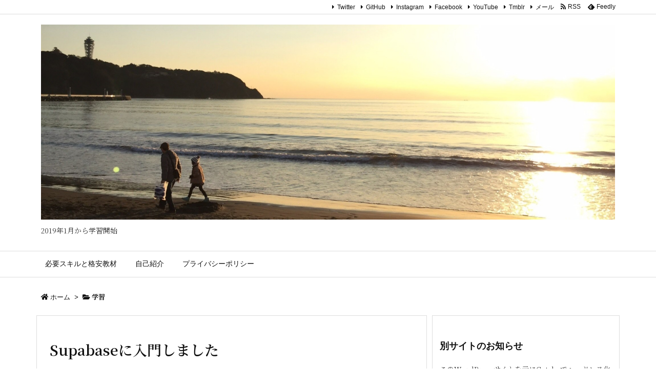

--- FILE ---
content_type: application/javascript
request_url: https://software.pitang1965.com/wp-content/themes/luxeritas/js/luxe.async.min.js?v=1663486594
body_size: 180
content:
(function(d){var n=d.createElement('link');n.async=true;n.defer=true;n.rel='stylesheet';n.href='//software.pitang1965.com/wp-content/themes/luxeritas/style.async.min.css?v=1663486594';if(d.getElementsByTagName('head')[0]!==null){d.getElementsByTagName('head')[0].appendChild(n);}})(document);

--- FILE ---
content_type: image/svg+xml
request_url: https://raw.githubusercontent.com/over-40-web-club/resources/91cf09e54c45965315f5a8cb86f1ef4a77214121/icon/logo.svg
body_size: 3753
content:
<?xml version="1.0" encoding="UTF-8" standalone="no"?>
<!-- Created with Inkscape (http://www.inkscape.org/) -->

<svg
   width="200mm"
   height="200mm"
   viewBox="0 0 200 200"
   version="1.1"
   id="svg5"
   inkscape:version="1.1.1 (3bf5ae0d25, 2021-09-20)"
   sodipodi:docname="ovetr 40 web Club.svg"
   xmlns:inkscape="http://www.inkscape.org/namespaces/inkscape"
   xmlns:sodipodi="http://sodipodi.sourceforge.net/DTD/sodipodi-0.dtd"
   xmlns="http://www.w3.org/2000/svg"
   xmlns:svg="http://www.w3.org/2000/svg">
  <sodipodi:namedview
     id="namedview7"
     pagecolor="#ffffff"
     bordercolor="#666666"
     borderopacity="1.0"
     inkscape:pageshadow="2"
     inkscape:pageopacity="0.0"
     inkscape:pagecheckerboard="0"
     inkscape:document-units="mm"
     showgrid="false"
     width="200mm"
     inkscape:zoom="0.72902812"
     inkscape:cx="174.89037"
     inkscape:cy="394.36065"
     inkscape:window-width="1920"
     inkscape:window-height="1001"
     inkscape:window-x="-9"
     inkscape:window-y="-9"
     inkscape:window-maximized="1"
     inkscape:current-layer="layer1" />
  <defs
     id="defs2" />
  <g
     inkscape:label="Layer 1"
     inkscape:groupmode="layer"
     id="layer1">
    <rect
       style="opacity:1;fill:#172e61;fill-opacity:1;stroke:none;stroke-width:1.965;stroke-linecap:square;stroke-linejoin:round;stroke-miterlimit:4;stroke-dasharray:none;stroke-opacity:1;paint-order:markers fill stroke"
       id="rect122996"
       width="201.30252"
       height="202.99063"
       x="0"
       y="0.36327896"
       rx="0.964221"
       ry="3.010535" />
    <text
       xml:space="preserve"
       style="font-size:10.5833px;line-height:1.25;font-family:'DejaVu Math TeX Gyre';-inkscape-font-specification:'DejaVu Math TeX Gyre';stroke-width:0.264583"
       x="-92.437218"
       y="8.2288332"
       id="text64065"><tspan
         sodipodi:role="line"
         id="tspan64063"
         style="stroke-width:0.264583"
         x="-92.437218"
         y="8.2288332" /></text>
    <path
       id="path68149"
       style="opacity:1;fill:#aa0000;fill-opacity:1;stroke-width:0;stroke-linecap:square;stroke-linejoin:round;paint-order:markers fill stroke"
       d="M 189.19922 50.798828 A 69.977475 74.642634 0 0 0 119.2207 125.44141 A 69.977475 74.642634 0 0 0 189.19922 200.08398 A 69.977475 74.642634 0 0 0 259.17578 125.44141 A 69.977475 74.642634 0 0 0 189.19922 50.798828 z M 190.75391 93.302734 A 24.880879 35.247911 0 0 1 215.63477 128.55078 A 24.880879 35.247911 0 0 1 190.75391 163.79883 A 24.880879 35.247911 0 0 1 165.87305 128.55078 A 24.880879 35.247911 0 0 1 190.75391 93.302734 z "
       transform="scale(0.26458333)" />
    <path
       style="fill:#aa0000;fill-opacity:1;stroke:#aa0000;stroke-width:0.865;stroke-linecap:butt;stroke-linejoin:miter;stroke-miterlimit:4;stroke-dasharray:none;stroke-opacity:1"
       d="m 69.242847,15.731342 14.222018,36.279324 9.797736,0.101265 13.715819,-36.594977 -12.122105,-0.18424 -6.64421,20.563772 -6.460974,-20.510949 z"
       id="path69279"
       sodipodi:nodetypes="cccccccc" />
    <path
       id="path76955"
       style="opacity:1;fill:#aa0000;fill-opacity:1;stroke:none;stroke-width:0.999999px;stroke-linecap:butt;stroke-linejoin:miter;stroke-opacity:1"
       d="M 472.39844 52.644531 C 389.60309 52.413904 369.17111 242.89285 532.37891 191.04492 L 529.85547 152.83398 C 529.30169 152.9154 528.90995 152.98905 528.75 153.04688 C 524.38695 154.62459 471.56252 175.7492 459.4082 141.12695 C 461.12226 141.47758 541.52734 140.77539 541.52734 140.77539 C 542.55541 140.42427 562.92741 56.135594 474.36719 52.685547 C 473.70702 52.659846 473.05094 52.646345 472.39844 52.644531 z M 477.10938 93.984375 C 477.50114 93.982001 477.90112 93.989527 478.30859 94.005859 C 498.32728 94.808291 498.06706 109.94685 498.56641 109.89258 L 457.89648 110.36719 C 457.89648 110.36719 460.73696 94.357254 476.7207 93.990234 C 476.84961 93.987275 476.97879 93.985166 477.10938 93.984375 z M 554.91797 151.06445 C 554.45142 151.07999 553.98823 151.09691 553.53125 151.11523 L 554.93555 151.41992 C 554.93436 151.29485 554.91813 151.19059 554.91797 151.06445 z "
       transform="scale(0.26458333)" />
    <path
       id="path85916"
       style="opacity:1;fill:#aa0000;fill-opacity:1;stroke:#aa0000;stroke-width:0.999999px;stroke-linecap:butt;stroke-linejoin:miter;stroke-opacity:1"
       d="M 622.44922 56.080078 C 588.47591 55.940389 564.63477 68.734375 564.63477 68.734375 L 566.34961 195.56641 L 607.95508 195.91602 C 607.95508 195.91602 607.0201 97.309465 607.95508 94.767578 C 627.4331 92.050389 649.87109 97.308594 649.87109 97.308594 C 649.87109 97.308594 651.52122 96.637417 653.98438 95.476562 L 658.83398 61.359375 C 657.95918 61.097598 657.05251 60.839426 656.10352 60.583984 C 644.19755 57.379235 632.84921 56.12284 622.44922 56.080078 z "
       transform="scale(0.26458333)" />
    <path
       id="path90031"
       style="opacity:1;fill:#ffffff;fill-opacity:1;stroke:#b5172e;stroke-width:7.42677;stroke-linecap:butt;stroke-linejoin:miter;stroke-miterlimit:4;stroke-dasharray:none;stroke-opacity:1"
       d="m 267.8418,218.98438 c 0,0 -82.57249,79.069 -145.75,205.66406 -0.73406,1.4709 -1.43263,2.88839 -2.13282,4.30664 0.25058,1.54527 0.32878,3.27167 0.4043,5.12695 l 1.91992,47.16602 v 0 l 140.75782,0.54101 0.95898,71.39844 75.85156,0.43164 0.19336,-71.07422 33.60352,-0.43164 -0.57617,-63.73047 -32.06836,-1.40429 -0.38282,-196.91407 z m 1.34375,85.76562 -3.07227,114.60547 -74.69922,-0.86524 z"
       transform="scale(0.26458333)"
       sodipodi:nodetypes="cscsccccccccccccccc" />
    <path
       id="path91118"
       style="opacity:1;fill:#fdf7f7;fill-opacity:1;stroke:#be162b;stroke-width:7.42677174;stroke-linecap:butt;stroke-linejoin:miter;stroke-miterlimit:4;stroke-dasharray:none;stroke-opacity:1"
       d="m 523.69336,210.78906 c -4.54561,-0.0108 -7.25106,0.45964 -7.36719,0.85156 0,0 -113.29725,-15.8791 -120.40234,168.72071 -7.10506,184.5998 123.66797,181.46679 123.66797,181.46679 0.72506,-2.39606 116.53382,8.1211 122.70508,-169.47656 5.68064,-163.47872 -90.82481,-181.4967 -118.60352,-181.5625 z m -6.79805,63.90001 c 6.27812,3.41163 43.54031,-8.49955 45.90199,120.03826 1.78389,97.09103 -37.31692,100.53873 -41.67035,100.67111 -15.9484,-1.03533 -41.95975,-5.71504 -48.94108,-106.35703 -8.26137,-119.09502 44.70944,-114.35234 44.70944,-114.35234 z"
       transform="scale(0.26458333)"
       sodipodi:nodetypes="scscsscscsc" />
    <path
       style="fill:#ffffff;stroke:#bb192e;stroke-width:1.065;stroke-linecap:butt;stroke-linejoin:miter;stroke-opacity:1;stroke-miterlimit:4;stroke-dasharray:none;fill-opacity:1"
       d="m 21.981335,157.8153 6.541597,24.01627 4.906198,0.0329 4.497348,-13.83154 4.906198,13.99581 4.906197,0.0986 6.307969,-23.88486 -5.431862,-0.4271 -3.504427,16.91981 -4.497348,-14.02866 -4.030091,-0.39425 -5.081418,14.81716 -3.504427,-17.47833 z"
       id="path101752" />
    <path
       id="path101867"
       style="opacity:1;fill:#ffffff;stroke:#bb192d;stroke-width:3.99118115;stroke-linecap:butt;stroke-linejoin:miter;stroke-opacity:1;stroke-miterlimit:4;stroke-dasharray:none"
       d="m 316.55859,583.70703 -22.52929,2.16602 v 99.89648 c 0.52841,0.61243 1.10539,1.07625 1.73437,1.36914 15.3456,7.14568 71.25707,14.06344 66.04102,-38.01562 -5.12578,-51.17768 -43.11108,-32.61417 -43.70899,-31.8711 z m 9.2603,51.98019 c 6.49938,0.0999 11.63528,2.23301 13.17088,16.84766 2.7204,25.89068 -18.94591,19.1054 -23.01156,19.44596 l 0.67354,-35.69596 c 0,0 4.11206,-0.67538 9.16714,-0.59766 z"
       sodipodi:nodetypes="cccssccssccs"
       transform="scale(0.26458333)" />
    <path
       style="fill:#ffffff;stroke:#bb182e;stroke-width:1.056;stroke-linecap:butt;stroke-linejoin:miter;stroke-opacity:1;stroke-miterlimit:4;stroke-dasharray:none"
       d="m 131.04197,154.9077 0.10169,24.61873 c -0.37416,-0.01 4.05453,5.63004 7.62928,3.59053 1.64337,-0.9376 0.58079,-4.91728 1.04266,-4.9352 0,0 -3.00085,-0.40051 -2.82284,-0.88689 0.17802,-0.48637 -0.2543,-22.91645 -0.2543,-22.91645 z"
       id="path105811"
       sodipodi:nodetypes="ccscscc" />
    <path
       style="fill:#ffffff;stroke:#bc192e;stroke-width:1.056;stroke-linecap:butt;stroke-linejoin:miter;stroke-opacity:1;stroke-miterlimit:4;stroke-dasharray:none"
       d="m 141.85295,163.193 0.45035,14.91593 c 0,0 0.6358,3.56094 5.72224,4.90524 5.08643,1.34429 10.83516,-1.07258 10.83516,-1.07258 l -0.26492,-18.40536 c 0,0 -5.72224,-0.51484 -5.69575,-0.22882 0.0265,0.28602 0.10597,14.32959 0.10597,14.32959 0,0 -2.17704,1.84876 -4.79502,-1.4301 -0.55483,-0.69489 -0.25228,-11.86095 -0.79475,-12.88519 z"
       id="path107067"
       sodipodi:nodetypes="ccsccscscc" />
    <path
       id="path108134"
       style="opacity:1;fill:#ffffff;stroke:#bb182e;stroke-width:3.99118115;stroke-linecap:butt;stroke-linejoin:miter;stroke-opacity:1;stroke-miterlimit:4;stroke-dasharray:none"
       d="m 451.99609,591.77734 c -20.96307,0.0959 -45.30873,10.02475 -46.74414,48.86524 -2.6903,72.79642 79.14706,45.28638 79.19922,45.41601 0,0 -5.29317,-17.33152 -5.38086,-18.97656 -0.072,-1.35145 -21.30691,8.88279 -37.06054,-0.76758 -8.02394,-4.43259 -13.41682,-12.83879 -14.35938,-22.38281 -0.46292,-4.29721 1.15802,-13.95639 2.37689,-17.09825 5.41776,-9.17738 12.04493,-12.93441 22.89774,-14.43495 6.0601,0.002 13.48083,2.16893 18.23709,6.15234 3.11188,-0.0168 5.0552,0.0451 5.02344,-0.0742 0,0 3.32423,-11.00919 6.15234,-17.78906 1.13771,-2.72743 -13.51228,-8.98716 -30.3418,-8.91016 z"
       transform="scale(0.26458333)"
       sodipodi:nodetypes="sscsccccccsss" />
    <path
       id="path111846"
       style="opacity:1;fill:#ffffff;stroke:#bb192d;stroke-width:1.056;stroke-linecap:butt;stroke-linejoin:miter;stroke-opacity:1;stroke-miterlimit:4;stroke-dasharray:none"
       d="m 168.71218,154.37025 -5.96087,0.57309 v 26.43094 c 0.1398,0.16204 0.29246,0.28476 0.45888,0.36226 4.06019,1.89062 18.85343,3.72095 17.47335,-10.0583 -1.35619,-13.54076 -11.40647,-8.62917 -11.56467,-8.43257 z m 2.45012,13.75309 c 1.71963,0.0264 3.0785,0.59082 3.4848,4.45761 0.71977,6.85024 -5.01278,5.05497 -6.08848,5.14508 l 0.17821,-9.44456 c 0,0 1.08798,-0.17869 2.42547,-0.15813 z"
       sodipodi:nodetypes="cccssccssccs" />
    <path
       id="path111972"
       style="opacity:1;fill:#ffffff;fill-opacity:1;stroke:#bd172e;stroke-width:3.99118;stroke-linecap:butt;stroke-linejoin:miter;stroke-miterlimit:4;stroke-dasharray:none;stroke-opacity:1"
       d="m 245.24805,615.92383 v 0.002 c -42.08609,-0.11716 -52.47069,96.70463 30.49023,70.34961 l -1.2832,-19.42187 c -0.2815,0.0412 -0.4812,0.0779 -0.5625,0.10742 -2.21781,0.80198 -29.06788,11.5404 -35.2461,-6.0586 0.87129,0.1784 41.74219,-0.17968 41.74219,-0.17968 0.52259,-0.1784 10.87779,-43.02361 -34.13867,-44.77735 -0.33558,-0.0151 -0.67028,-0.0177 -1.00195,-0.0215 z m 2.39453,21.01562 c 0.19914,-0.001 0.40226,0.002 0.60937,0.0117 10.0963,0.4047 10.29297,8.07422 10.29297,8.07422 l -20.66797,0.24219 c 0,0 1.44359,-8.13962 9.56836,-8.32617 0.0655,-0.002 0.1309,-10e-5 0.19727,-0.002 z"
       transform="scale(0.26458333)"
       sodipodi:nodetypes="cccccccccccccsc" />
  </g>
</svg>


--- FILE ---
content_type: text/plain
request_url: https://www.google-analytics.com/j/collect?v=1&_v=j102&a=1560981035&t=pageview&_s=1&dl=https%3A%2F%2Fsoftware.pitang1965.com%2Fcategory%2Flearning%2Fpage%2F5%2F&ul=en-us%40posix&dt=%E5%AD%A6%E7%BF%92%20%7C%20%E3%83%9A%E3%83%BC%E3%82%B8%205%20%7C%20%E5%AE%9A%E5%B9%B4%E5%BE%8C%E3%81%ABWeb%E9%96%8B%E7%99%BA%E8%80%85%E7%9B%AE%E6%8C%87%E3%81%99&sr=1280x720&vp=1280x720&_u=YEDAAEABAAAAACAAI~&jid=406432746&gjid=276263874&cid=1102889670.1769758329&tid=UA-111784595-4&_gid=156490363.1769758329&_r=1&_slc=1&gtm=45He61r1n81WNFCRF7v833067803za200zd833067803&gcd=13l3l3l3l1l1&dma=0&tag_exp=102015666~103116026~103200004~104527906~104528501~104684208~104684211~115616986~115938465~115938469~116185181~116185182~116988316~117041587&z=664196271
body_size: -839
content:
2,cG-CFEWNXJWYN